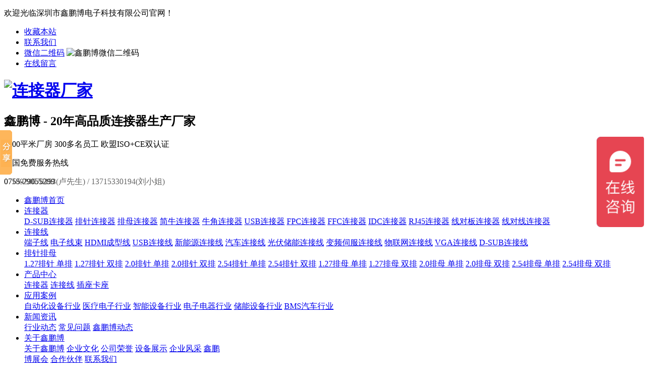

--- FILE ---
content_type: text/html
request_url: http://www.szxpb.com/Article/FPClianjieqideshicha.html
body_size: 11061
content:
<!DOCTYPE html PUBLIC "-//W3C//DTD XHTML 1.0 Transitional//EN" "http://www.w3.org/TR/xhtml1/DTD/xhtml1-transitional.dtd">
<html xmlns="http://www.w3.org/1999/xhtml">
<head>
    <meta http-equiv="Content-Type" content="text/html; charset=utf-8" />
    <meta http-equiv="X-UA-Compatible" content="IE=edge,chrome=1" />
    <meta name="keywords" content="FPC,连接器,FPC连接器" />
    <meta name="description" content="FPC连接器因其灵活性和尺寸的优势而广泛应用于多个领域中,以扩展到仪表、汽车电子、医疗和军事装备等行业领域。随着3G市场的扩大,手机行业也成为FPC连接器的主要发展市场,因为它主要用于与LCD组件相关的电子产品中,该行业的增长速度已逐渐稳定在8％至10％左右。" />
    <meta name="baidu-site-verification" content="qe8Nk3PU5N" />
    <title>FPC连接器的市场定位趋势讲解|鑫鹏博20年高品质连接器生产厂家</title>
    <link href="/Skins/default/Common.css" rel="stylesheet" type="text/css" />
    <link href="/Skins/default/Style.css" rel="stylesheet" type="text/css" />
    <link href="/Skins/default/temp.css" rel="stylesheet" type="text/css" />
    <script type="text/javascript">        var SKIN_PATH = "/Skins/default/";</script>
    <link rel="stylesheet" rev="stylesheet" href="http://www.szxpb.com/css/pshow2.css" type="text/css" />
    <link rel="stylesheet" rev="stylesheet" href="http://www.szxpb.com/css/base_v4.css" type="text/css" />
    <script src="/JS/jquery-1.3.2.min.js" type="text/javascript"></script>
    <script type="text/javascript" src="/JS/Ajax.js"></script>
    <script type="text/javascript">var _hmt = _hmt || [];
(function() {
  var hm = document.createElement("script");
  hm.src = "https://hm.baidu.com/hm.js?581445ed9c509bdbc2cd4df19af5a996";
  var s = document.getElementsByTagName("script")[0]; 
  s.parentNode.insertBefore(hm, s);
})();
</script>




</head>
<body>
    <!-- header -->
    <div class="header">
        <div class="headerTop">
            <div class="container clearfix">
                <p>
                    欢迎光临深圳市鑫鹏博电子科技有限公司官网！</p>
                <ul class="clearfix">
                    <li class="first"><a href="javascript:addBookmark()" rel="nofollow">收藏本站</a> </li>
                    <li class="second"><a href="http://www.szxpb.com/Helps/ContactUs.html" target="_blank" rel="nofollow">联系我们</a></li>
                    <li class="biao"><a href="javascript:void(0)" target="_blank" rel="nofollow">微信二维码</a>
                        <img src="/Skins/Default/Img/Common/weixin.png" alt="鑫鹏博微信二维码"/>
                    </li>
                    <li class="last"><a href="http://www.szxpb.com/Help/Leaveword.htm" target="_blank" rel="nofollow">在线留言</a></li>
                </ul>
            </div>
        </div>
        <div class="headerCenter">
            <div class="container clearfix">
                <div class="box clearfix">
                    <h1>
                        <a href="http://www.szxpb.com/">
                            <img src="/Skins/Default/Img/Common/LOGO.png" width="161" height="83" alt="连接器厂家"></a></h1>
                    <div class="Part">
                        <h2>
                            鑫鹏博 - 20年高品质连接器生产厂家</h2>
                        <p>
                            <span>6000平米厂房</span> <span>300多名员工</span> <span>欧盟ISO+CE双认证</span>
                        </p>
                    </div>
                </div>
                <div class="phone">
                    <p>
                        全国免费服务热线</p>
                    <span>0755-29055299</span><span style="font-size: 16px; margin-left: -86px;
                        margin-top: 4px; font-weight: normal; color: #666;">18924670453(卢先生) / 13715330194(刘小姐)</span>
                </div>
            </div>
        </div>
        <div class="headerNav">
            <div class="container" id="nav">
                <ul class="clearfix">
                    <li><a href="http://www.szxpb.com/">鑫鹏博首页</a></li>
                    <li><a href="http://www.szxpb.com/ljq.htm" sid="0001,0024" mark="product">连接器 </a>
                        <div class="xial clearfix">
                            <a href="http://www.szxpb.com/dsubljq.htm" title="D-SUB连接器" target="_blank" >D-SUB连接器</a>
<a href="http://www.szxpb.com/pzljq.htm" title="排针连接器" target="_blank" >排针连接器</a>
<a href="http://www.szxpb.com/pmljq.htm" title="排母连接器" target="_blank" >排母连接器</a>
<a href="http://www.szxpb.com/njjnxl.htm" title="简牛连接器" target="_blank" >简牛连接器</a>
<a href="http://www.szxpb.com/njljq.htm" title="牛角连接器" target="_blank" >牛角连接器</a>
<a href="http://www.szxpb.com/usbxl.htm" title="USB连接器" target="_blank" >USB连接器</a>
<a href="http://www.szxpb.com/fpcffcxl.htm" title="FPC连接器" target="_blank" >FPC连接器</a>
<a href="http://www.szxpb.com/ffcljq.htm" title="FFC连接器" target="_blank" >FFC连接器</a>
<a href="http://www.szxpb.com/idcxl.htm" title="IDC连接器" target="_blank" >IDC连接器</a>
<a href="http://www.szxpb.com/rj45ljq.htm" title="RJ45连接器" target="_blank" >RJ45连接器</a>
<a href="http://www.szxpb.com/xdbljq.htm" title="线对板连接器" target="_blank" >线对板连接器</a>
<a href="http://www.szxpb.com/xdxljq.htm" title="线对线连接器" target="_blank" >线对线连接器</a>

                        </div>
                    </li>
                    <li><a href="http://www.szxpb.com/ljx.htm" sid="0001,0025" mark="product">连接线 </a>
                        <div class="xial clearfix">
                            <a href="http://www.szxpb.com/dzx.htm" title="端子线" target="_blank" >端子线</a>
<a href="http://www.szxpb.com/dzxs.htm" title="电子线束" target="_blank" >电子线束</a>
<a href="http://www.szxpb.com/hdmicxx.htm" title="HDMI成型线" target="_blank" >HDMI成型线</a>
<a href="http://www.szxpb.com/usbljx.htm" title="USB连接线" target="_blank" >USB连接线</a>
<a href="http://www.szxpb.com/xnyljx.htm" title="新能源连接线" target="_blank" >新能源连接线</a>
<a href="http://www.szxpb.com/qcljx.htm" title="汽车连接线" target="_blank" >汽车连接线</a>
<a href="http://www.szxpb.com/gfcn.htm" title="光伏储能连接线" target="_blank" >光伏储能连接线</a>
<a href="http://www.szxpb.com/bpsfljx.htm" title="变频伺服连接线" target="_blank" >变频伺服连接线</a>
<a href="http://www.szxpb.com/wlwljx.htm" title="物联网连接线" target="_blank" >物联网连接线</a>
<a href="http://www.szxpb.com/Products/vgamuduimudiannaodia.html" title="VGA连接线" target="_blank" >VGA连接线</a>
<a href="http://www.szxpb.com/Products/biaozhunchuankoushuj.html" title="D-SUB连接线" target="_blank" >D-SUB连接线</a>

                        </div>
                    </li>
                    <li><a href="http://www.szxpb.com/pzljq.htm" sid="0001,0024,0007" mark="product">排针排母</a>
                        <div class="xial clearfix">
                            <a href="http://www.szxpb.com/127jjdp.htm" title="1.27排针 单排" target="_blank" >1.27排针 单排</a>
<a href="http://www.szxpb.com/127jjsp.htm" title="1.27排针 双排" target="_blank" >1.27排针 双排</a>
<a href="http://www.szxpb.com/20jjdp.htm" title="2.0排针 单排" target="_blank" >2.0排针 单排</a>
<a href="http://www.szxpb.com/20jjsp.htm" title="2.0排针 双排" target="_blank" >2.0排针 双排</a>
<a href="http://www.szxpb.com/254jjdp.htm" title="2.54排针 单排" target="_blank" >2.54排针 单排</a>
<a href="http://www.szxpb.com/254jjsp.htm" title="2.54排针 双排" target="_blank" >2.54排针 双排</a>
<a href="http://www.szxpb.com/Products/127danpaicuoweilitie.html" title="1.27排母 单排" target="_blank" >1.27排母 单排</a>
<a href="http://www.szxpb.com/127pmsp.htm" title="1.27排母 双排" target="_blank" >1.27排母 双排</a>
<a href="http://www.szxpb.com/20pmdp.htm" title="2.0排母 单排" target="_blank" >2.0排母 单排</a>
<a href="http://www.szxpb.com/20pmsp.htm" title="2.0排母 双排" target="_blank" >2.0排母 双排</a>
<a href="http://www.szxpb.com/254pmdp.htm" title="2.54排母 单排" target="_blank" >2.54排母 单排</a>
<a href="http://www.szxpb.com/254pmsp.htm" title="2.54排母 双排" target="_blank" >2.54排母 双排</a>

                        </div>
                    </li>
                    <li><a href="http://www.szxpb.com/product/" sid="0001" mark="product">产品中心 </a>
                        <div class="xial clearfix" style="width: 260px;">
                            <a href="http://www.szxpb.com/ljq.htm" title="连接器" target="_blank" >连接器</a>
<a href="http://www.szxpb.com/ljx.htm" title="连接线" target="_blank" >连接线</a>
<a href="http://www.szxpb.com/czkz.htm" title="插座卡座" target="_blank" >插座卡座</a>

                        </div>
                    </li>
                    <li><a href="http://www.szxpb.com/yyal.htm" sid="0001,0011" mark="help">应用案例</a>
                        <div class="xial clearfix">
                            <a href="http://www.szxpb.com/Helps/zidonghuashebei.html" title="自动化设备行业" target="_blank"  >自动化设备行业</a>
<a href="http://www.szxpb.com/Helps/zidonghuashebeilianj.html" title="医疗电子行业" target="_blank"  >医疗电子行业</a>
<a href="http://www.szxpb.com/Helps/zhinengshebeixingyel.html" title="智能设备行业" target="_blank"  >智能设备行业</a>
<a href="http://www.szxpb.com/Helps/dianzidianqixingyesh.html" title="电子电器行业" target="_blank"  >电子电器行业</a>
<a href="http://www.szxpb.com/Helps/chunengshebeilianjie.html" title="储能设备行业" target="_blank"  >储能设备行业</a>
<a href="http://www.szxpb.com/Helps/BMSqichelianjieqidin.html" title="BMS汽车行业" target="_blank"  >BMS汽车行业</a>

                        </div>
                    </li>
                    <li><a href="http://www.szxpb.com/news/" sid="0001,0002" mark="news">新闻资讯</a>
                        <div class="xial clearfix" style="width: 300px;">
                            <a href="http://www.szxpb.com/hydt.htm" title="行业动态" target="_blank"  >行业动态</a>
<a href="http://www.szxpb.com/cjwt.htm" title="常见问题" target="_blank"  >常见问题</a>
<a href="http://www.szxpb.com/xpbdt.htm" title="鑫鹏博动态" target="_blank"  >鑫鹏博动态</a>

                        </div>
                    </li>
                    <li><a href="http://www.szxpb.com/helps/aboutus.html" sid="0001,0003" mark="help" rel="nofollow">关于鑫鹏博</a>
                        <div class="xial clearfix" style="left: -329px; width: 400px;">
                            <a href="http://www.szxpb.com/Helps/aboutus.html" title="关于鑫鹏博" target="_blank"  >关于鑫鹏博</a>
<a href="http://www.szxpb.com/Helps/qywh.html" title="企业文化" target="_blank"  >企业文化</a>
<a href="http://www.szxpb.com/gsry.htm" title="公司荣誉" target="_blank"  >公司荣誉</a>
<a href="http://www.szxpb.com/sbzs.htm" title="设备展示" target="_blank"  >设备展示</a>
<a href="http://www.szxpb.com/qyfc.htm" title="企业风采" target="_blank"  >企业风采</a>
<a href="http://www.szxpb.com/xpbzh.htm" title="鑫鹏博展会" target="_blank"  >鑫鹏博展会</a>
<a href="http://www.szxpb.com/hzhb.htm" title="合作伙伴" target="_blank"  >合作伙伴</a>
<a href="http://www.szxpb.com/Helps/ContactUs.html" title="联系我们" target="_blank"  >联系我们</a>

                        </div>
                    </li>
                    <li><a href="http://www.szxpb.com/Helps/ContactUs.html" sid="0001,0003,0008" mark="help" rel="nofollow">联系鑫鹏博</a></li>
                </ul>
            </div>
        </div>
        <script>
            nav("nav")
        </script>
    </div>
    <script type="text/javascript">
        initCommonHeader();
        if (MARK == "") var MARK = "index";
        initCommonHeaderKeywords(MARK);
      
    </script>

<script type="text/javascript">
    var OBJ_TITLE = "FPC连接器的市场定位趋势讲解！";
    var OBJ_ID = "605";
    var MARK = "news";
    var SID = "0001,0002,0004";
    //权限ID
    var AUTHORITY_ID = "";
</script>
<!--content:start-->
<div class="topadcs"><a  alt='' title='' href="/news/"  style='background:url(/UploadFiles/Others/20170920175736_87460.jpg) no-repeat center top;height:300px;width:1920px;' ></a>
</div>
<div class="newscont">
<div class="content">
    <div class="plc2">
        当前位置：<a href="/">首页</a> » <a href="/news/">新闻中心</a> » <a href="/hydt.htm">行业动态</a> » <a href="/Article/FPClianjieqideshicha.html">FPC连接器的市场定位趋势讲解！</a></div>
    <div class="left2">
        <div class="left2top">
        </div>
        <div class="left2_main">
            <div class="n_info_con" id="printableview">
                <h1>
                    FPC连接器的市场定位趋势讲解！</h1>
                                     <div class="xq_share">
                    <p id="fontsie">
                        类别：行业动态 <i></i>文章出处：鑫鹏博电子<i></i>发布时间：2020-10-07 <i></i>浏览人次：<em id="cntrHits"></em>
                        <i></i>
                        <img src="/Skins/Default/Img/news_xiangqing04.png" class="bigger">
                        <img src="/Skins/Default/Img/news_xiangqing05.png" class="smaller">
                    </p>
                <!-- JiaThis Button BEGIN -->
                <div class="sshe bdsharebuttonbox">
                <div class="jiathis_style_24x24">
                    <a class="jiathis_button_qzone"></a>
                    <a class="jiathis_button_tsina"></a>
                    <a class="jiathis_button_weixin"></a>
                    <a href="http://www.jiathis.com/share" class="jiathis jiathis_txt jtico jtico_jiathis" target="_blank"></a>
                    <a class="jiathis_counter_style"></a>
                </div>
                </div>
                <script type="text/javascript" src="http://v3.jiathis.com/code/jia.js" charset="utf-8"></script>
                <!-- JiaThis Button END -->
                </div>
                <!--<div class="info_con_tit">
                    <div class="n_tit">
                        <span>文章出处：鑫鹏博电子</span> <span>人气：<span id="cntrHits">-</span></span><span>发表时间：2020-10-07</span>
                    </div>
                </div>-->
                <div id="cntrBody" class="news_wen">
                    <p style="text-align: justify; text-indent: 2em;"><a href="http://www.szxpb.com/fpcffcxl.htm" target="_blank" title="FPC_FPC连接器_FPC连接器厂家 - 鑫鹏博20年高品质连接器生产厂家"><strong>FPC连接器</strong></a>因其灵活性和尺寸的优势而广泛应用于多个领域中，以扩展到仪表、汽车电子、医疗和军事装备等行业领域。随着3G市场的扩大，手机行业也成为FPC连接器的主要发展市场，因为它主要用于与LCD组件相关的电子产品中，该行业的增长速度已逐渐稳定在8％至10％左右。</p><p><br/></p><p style="text-align:center"><img src="/UploadFiles//News/20171229115527_22184.jpg" width="396" height="300" border="0" hspace="0" vspace="0" title="FPC连接器" alt="FPC连接器" style="width: 396px; height: 300px;"/></p><p><br/></p><p style="text-align: justify; text-indent: 2em;">此外，随着市场趋势要求开发更薄、更小的FPC连接器，连接器供应商们需要提供更紧凑，更灵活和更高密度的FPC连接器产品。原因是它们在2004年已经推出了0.3 mmFPC连接器，而现在的标准是0.3 mm和0.5 mm。</p><p><br/></p><p style="text-align: justify; text-indent: 2em;">通常，FPC连接器主要使用高阻燃标准尼龙、聚酯或PPS进行绝缘，如果考虑到其耐高温性问题，则可以选择液晶聚合物绝缘。目前锡铜已逐渐取代了以黄铜和铍铜为触点合成的更昂贵的材料，如果希望FPC连接器具有更好的导电性和可靠性，通常可以先将触点镀镍，然后再进行镀金或锡。</p><p style="text-align: justify;"><br/></p><p style="text-align: justify; text-indent: 2em;">上文讲解FPC连接器的市场定位趋势就分享到这里了，如果想了解连接器行业其他方面的知识可以关注鑫鹏博电子科技有限公司的官方网站或微信公众号。深圳市鑫鹏博电子科技有限公司是集研发、生产、销售、服务于一体的精密接插件及线束的专业连接线<a href="http://www.szxpb.com/" target="_blank" title="连接器-连接线-连接器厂家-鑫鹏博20年高品质连接器生产厂家"><strong>连接器生产厂家</strong></a>，20年专业于高质量的连接器、排针排母连接器、简牛牛角连接器、D-SUB连接器、RJ45连接器、FPC连接器、USB连接器，连接线、端子线、注塑线、各种电子线束等的生产研发，产品品种已20000余种，完全能够满足各类高端客户的需求。咨询热线:0755-29055299！</p>
                   <!-- <div id="newContent">
                    {$newContent$}
                    </div>-->
                </div>
                <div class="gduo">
                    <span>下一篇：<a disabled="true" href="/Article/RJ11lianjieqiyuRJ45l.html">RJ11连接器与RJ45连接器的标准型号介绍！</a></span>上一篇：<a disabled="true"
                        href="/Article/daozhiyiliaolianjieq.html"> 导致医疗连接器出现接触力损失的两个现象！</a></div>
            </div>
            <div class="info_key">
                <span>此文关键词：</span>FPC,连接器,FPC连接器
            </div>
        </div>
        <div class="left2bot">
        </div>
        <div class="n_info_con2">
<h4 class="t04">推荐产品</h4>
 <div class="info_b">
<dl class=sear_dl><dt class='dt2'><a href='/Products/duanzixian-125duanzi.html'><img src='/UploadFiles/Product/20170927115852_21158.jpg' alt='端子线-1.25端子线02' /></a></dt><dd class='d2'><a href='/Products/duanzixian-125duanzi.html'>端子线-1.25端子线02</a></dd></dl><dl class=sear_dl><dt class='dt2'><a href='/Products/20jianju20Pzhichajia.html'><img src='/UploadFiles/Product/20171012142832_42790.jpg' alt='2.0间距20P直插简牛针座' /></a></dt><dd class='d2'><a href='/Products/20jianju20Pzhichajia.html'>2.0间距20P直插简牛针座</a></dd></dl><dl class=sear_dl><dt class='dt2'><a href='/Products/SDduantichabankazzti.html'><img src='/UploadFiles/Product/20170927113445_86116.jpg' alt='SD 短体（插版）卡座（铁壳）' /></a></dt><dd class='d2'><a href='/Products/SDduantichabankazzti.html'>SD 短体（插版）卡座（铁壳）</a></dd></dl><dl class=sear_dl><dt class='dt2'><a href='/Products/xiaosiPduanzixian.html'><img src='/UploadFiles/Product/20171207180846_42168.jpg' alt='小四P端子线' /></a></dt><dd class='d2'><a href='/Products/xiaosiPduanzixian.html'>小四P端子线</a></dd></dl><div class="clear"></div>
</div></div>
    </div>
    <div class="right2">
        <div class="right2top">
        </div>
        <div class="right2_main">
            <h4 class="t03">
                <a href="/hydt.htm">同类文章排行</a></h4>
            <ul class="n_rt_ul">
                <li><a href='/Article/bianpinsifulianjiexi.html' target='_blank' title='变频伺服连接线与设备系统信号接入的实践与优化！'>变频伺服连接线与设备系统信号接入的实践与优化！</a></li><li><a href='/Article/guangfulianjieqichua.html' target='_blank' title='光伏连接器传输技术的五个设计难点！'>光伏连接器传输技术的五个设计难点！</a></li><li><a href='/Article/diandongchexingyedef.html' target='_blank' title='电动车行业的发展对连接器技术延伸与创新有什么影响！'>电动车行业的发展对连接器技术延伸与创新有什么影响！</a></li><li><a href='/Article/nibianqilianjiexiand.html' target='_blank' title='逆变器连接线的使用标准指南分享！'>逆变器连接线的使用标准指南分享！</a></li><li><a href='/Article/nibianqilianjiexianx.html' target='_blank' title='逆变器连接线选型注意事项是保障安全与效率的关键！'>逆变器连接线选型注意事项是保障安全与效率的关键！</a></li><li><a href='/Article/shepinlianjiexiandez.html' target='_blank' title='射频连接线的作用与设计注意事项介绍！'>射频连接线的作用与设计注意事项介绍！</a></li><li><a href='/Article/daidengRJ45lianjieqi.html' target='_blank' title='带灯RJ45连接器连接过程的操作注意事项详解！'>带灯RJ45连接器连接过程的操作注意事项详解！</a></li><li><a href='/Article/2025nianRJ45lianjieq.html' target='_blank' title='2025年RJ45连接器厂家技术发展中的机遇与挑战！'>2025年RJ45连接器厂家技术发展中的机遇与挑战！</a></li><li><a href='/Article/chezaishebeizhinengh.html' target='_blank' title='2025年USB连接器在计算机设备领域的发展趋势！'>2025年USB连接器在计算机设备领域的发展趋势！</a></li><li><a href='/Article/chezaishebeizhinengh.html' target='_blank' title='车载设备智能化趋势下USB连接器的性能需求跃迁分析！'>车载设备智能化趋势下USB连接器的性能需求跃迁分析！</a></li>
            </ul>
            <h4 class="t03">
                <a href="/news">最新资讯文章</a></h4>
            <ul class="n_rt_ul" id="cntrLastArticle">
                <!--     {$cntrLastArticle$}-->
            </ul>
            <h4 class="t03">
                您的浏览历史</h4>
            <ul class="n_rt_ul" id="divHistoryCntr">
                <img src="/Skins/default/Img/processing_3.gif" alt="正在加载..." />
            </ul>
        </div>
        <div class="right2bot">
        </div>
    </div>
    <div class="clear">
    </div>
</div>
</div>
<!--content:end-->
<!--footer:start-->



<div class="footer">
		<div class="container">
			<div class="footerTop">
				<div class="conBox clearfix">
					<div class="conL clearfix">
						<dl class="dl1">
							<dt>产品中心</dt>
							<dd>
								<a href="http://www.szxpb.com/xdbljq.htm">线对板连接器</a>
								<a href="http://www.szxpb.com/idcxl.htm">IDC连接器</a>
								<a href="http://www.szxpb.com/xdxljq.htm">线对线连接器</a>
								<a href="http://www.szxpb.com/dsubljq.htm">D-SUB连接器</a>
								<a href="http://www.szxpb.com/njjnxl.htm">简牛连接器</a>
								<a href="http://www.szxpb.com/sataljx.htm">SATA连接线</a>
								<a href="http://www.szxpb.com/pzljq.htm">排针连接器</a>
                                                                <a href="http://www.szxpb.com/pmljq.htm">排母连接器</a>
								<a href="http://www.szxpb.com/fpcffcxl.htm">FPC连接器</a>
								<a href="http://www.szxpb.com/usbxl.htm">USB连接器</a>
							</dd>
						</dl>
						<dl class="dl2">
							<dt>新闻 / 案例</dt>
							<dd>
								<a href="http://www.szxpb.com/xpbdt.htm">鑫鹏博动态</a>
								<a href="http://www.szxpb.com/hydt.htm">行业动态</a>
								<a href="http://www.szxpb.com/cjwt.htm">常见问题</a>
								<a href="http://www.szxpb.com/yyal.htm">应用案例</a>
                                <a href="http://www.szxpb.com/Sitemap.html">网站地图</a>
							</dd>
						</dl>
						<dl class="dl3">
							<dt>关于我们</dt>
							<dd>
								<a href="http://www.szxpb.com/helps/aboutus.html">公司简介</a>
								<a href="http://www.szxpb.com/Helps/qywh.html" rel="nofollow">企业文化</a>
								<a href="http://www.szxpb.com/qyfc.htm" rel="nofollow">企业风采</a>
								<a href="http://www.szxpb.com/gsry.htm" rel="nofollow">荣誉资质</a>
								<a href="http://www.szxpb.com/sbzs.htm" rel="nofollow">设备展示</a>
							</dd>
						</dl>
					</div>
					<div class="conR clearfix">
						<div class="phone">
							<em>全国免费咨询热线：</em>
							<span>0755-29055299</span>
						</div>
                                                <p>手机：18924670453(卢先生) / 13715330194(刘小姐)</p>
						<p>生产地址：深圳市光明新区楼村鲤鱼水鑫博盛科技园B栋4楼</p>
						<p>销售地址：深圳市龙华区民治大道展滔科技大厦B座801</p>
					</div>
				</div>
			</div>
			<div class="footerBottoom">
				<p class="p1">Copyright © 2013 深圳市鑫鹏博电子科技有限公司   &nbsp; &nbsp;  &nbsp;  &nbsp;  &nbsp;   
                备案号：<a href="https://beian.miit.gov.cn" target="_blank" rel="nofollow">粤ICP备13061171号</a>
                &nbsp;  &nbsp;  &nbsp;  <a href="http://www.szxpb.com/" target="_blank" >技术支持：鑫鹏博</a>
                 &nbsp;  &nbsp;
                </p>
				<p class="p2">
					分享到：
					<a href="#"><img src="/Skins/Default/Img/Common/footer_icon05.png" width="23" height="23" alt=""></a>
					<a href="#"><img src="/Skins/Default/Img/Common/footer_icon06.png" width="23" height="23" alt=""></a>
					<a href="#"><img src="/Skins/Default/Img/Common/footer_icon07.png" width="23" height="23" alt=""></a>
				</p>
			</div>
		</div>
	</div>

<div class="rtTop" style="display: block;">
    <h4><img src="/Skins/Default/Img/top.png" width="43" height="86" alt="返回顶部" title="返回顶部" style="top: 0px;"></h4>
</div>
 
<!--footer:end-->
<script type="text/javascript" src="//s.union.360.cn/199444.js" async defer></script>
</body> </html>
<!-- Baidu Button BEGIN -->
<script type="text/javascript" id="bdshare_js" data="type=slide&amp;img=0&amp;pos=left&amp;uid=796138"></script>
<script type="text/javascript" id="bdshell_js"></script>
<script>    window._bd_share_config = { "common": { "bdSnsKey": {}, "bdText": "", "bdMini": "2", "bdMiniList": false, "bdPic": "", "bdStyle": "0", "bdSize": "16" }, "slide": { "type": "slide", "bdImg": "0", "bdPos": "left", "bdTop": "200"} }; with (document) 0[(getElementsByTagName('head')[0] || body).appendChild(createElement('script')).src = 'http://bdimg.share.baidu.com/static/api/js/share.js?v=89860593.js?cdnversion=' + ~(-new Date() / 36e5)];</script>
<!-- Baidu Button END --><script type="text/javascript" src="/UserControls/IM/im.js"></script><script type="text/javascript">writeIm('客服部||692246853$卢经理|3004624917$张小姐|3004635890$邹先生|3003537528$冯小姐|3004623350$曾先生|3004616582$邓小姐','鑫鹏博电子',50);__oran_kf_setPostion('divOranIm');</script>
<script type="text/javascript">   
 $("#cntrBody img").each(function () {
        var vtitle = $(this).attr("title");
        if (vtitle != null && vtitle.indexOf('点击查看关于') > -1) {
            vtitle = vtitle.substring(vtitle.indexOf("='_blank'>") + 10).replace("</a>", "");
            $(this).attr("title", vtitle).attr("alt", vtitle);
        }
    }); 
    newsLoad();
    headNavPosition(MARK, SID);
    $("#fontsie>img").click(function () {
        //获取para的字体大小
        var thisEle = $(".news_wen p").css("font-size");
        //parseFloat的第二个参数表示转化的进制，10就表示转为10进制
        var textFontSize = parseFloat(thisEle, 10);
        //javascript自带方法
        var unit = thisEle.slice(-2); //获取单位
        var cName = $(this).attr("class");
        if (cName == "bigger") {
            textFontSize += 2;
        } else if (cName == "smaller") {
            textFontSize -= 2;
        }
        //设置para的字体大小
        $(".news_wen p").css("font-size", textFontSize + unit);
    });
    </script>
